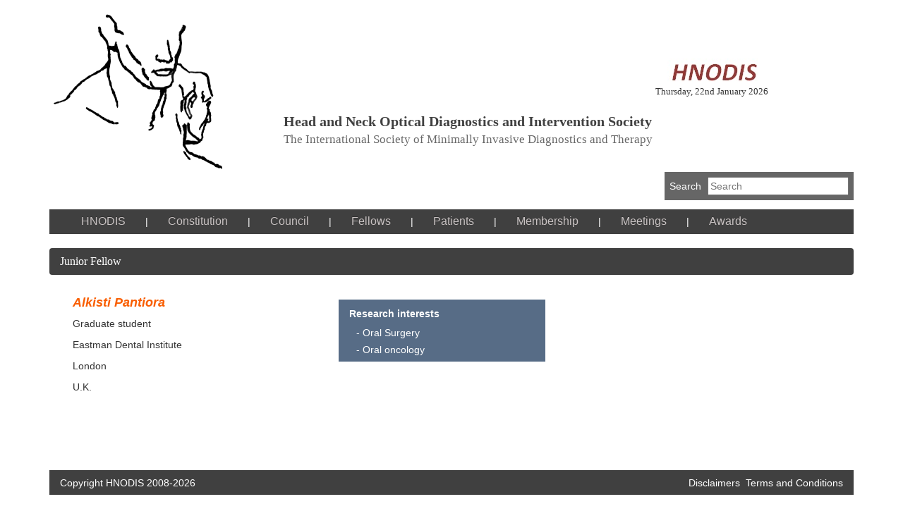

--- FILE ---
content_type: text/html
request_url: https://hnods.org/searchdetail/500267/fellow
body_size: 1994
content:
<!DOCTYPE html>
<html lang="en">
  <head>
    <meta  http-equiv="Content-Type" charset="text/html; utf-8">
    <meta http-equiv="X-UA-Compatible" content="IE=edge">
    <meta name="viewport" content="width=device-width, initial-scale=1.0">
    <meta name="description" content="">
    <meta name="author" content="">
    <meta  http-equiv="Content-Type" charset="text/html; utf-8">
 <link rel="shortcut icon" href="../../docs-assets/ico/favicon.png">

    <title>Head and Neck Optical Diagnostics and Intervention Society</title>

    <!-- Bootstrap core CSS -->
    <link href="https://hnods.org/css/bootstrap.css" rel="stylesheet">
    <!-- Bootstrap theme -->
    <link href="https://hnods.org/css/bootstrap-theme.min.css" rel="stylesheet">

    <!-- Custom styles for this template -->
    <link href="https://hnods.org/css/theme.css" rel="stylesheet">
     <link href="https://hnods.org/css/style.css" rel="stylesheet">

    <!-- Just for debugging purposes. Don't actually copy this line! -->
    <!--[if lt IE 9]><script src="../../docs-assets/js/ie8-responsive-file-warning.js"></script><![endif]-->

    <!-- HTML5 shim and Respond.js IE8 support of HTML5 elements and media queries -->
    <!--[if lt IE 9]>
      <script src="https://oss.maxcdn.com/libs/html5shiv/3.7.0/html5shiv.js"></script>
      <script src="https://oss.maxcdn.com/libs/respond.js/1.3.0/respond.min.js"></script>
    <![endif]-->
     <!-- Bootstrap core JavaScript
    ================================================== -->
    <!-- Placed at the end of the document so the pages load faster -->
   <script src="https://hnods.org/js/jquery-1.9.0.min.js"></script>
   <script src="https://hnods.org/js/bootstrap.min.js"></script>
   <script src="https://hnods.org/js/holder.js"></script>
   <script src="https://hnods.org/js/jquery.sudoSlider.min.js" type="text/javascript"></script>
   <script src="https://hnods.org/js/jquery.validate.min.js"></script>  </head>
  <div class="container">
  	<style>
.left_active{
	text-decoration:underline;
	font-weight:bold;
	color:#FFF;
}
</style>

<!--<div class="row">
	<div class="col-lg-2">&nbsp;</div>
    <div class="col-lg-8">
    	<img class="sidbar_ads"  src="image/ads_banner_header.jpg" width="100%" />    </div>
</div>-->
<div class="row">
	<div class="col-lg-3">
    	<a href="https://hnods.org/"><img src="https://hnods.org/image/man.png"  /></a>
    </div>
    <div class="col-lg-9" >
    <div class="row">
    	<div class="col-lg-11" align="right" style="padding-top: 63px;padding-right:63px; position:absolute;"><a href="https://hnods.org/" style="margin-right:11px;"><img src="https://hnods.org/image/logo.jpg" /> </a>
        	<div style="font-family:calibri; font-size:13px; ">Thursday, 22nd January  2026 </div>
        </div>
        <div class="col-lg-12" style="vertical-align:bottom; font-family:calibri;font-size:20px;padding-left:54px;margin-top: 138px;">
        	<span style="font-family:calibri;font-size:20px; color:#404040; font-weight:bold;">Head and Neck Optical Diagnostics and Intervention Society</span>
    <p class="muted" style="font-size:17px; color:#686868; font-family:calibri;">The International Society of Minimally Invasive Diagnostics and Therapy</p>
        </div>
    </div>
    </div>
</div>
<form class="form-search" method="get" action="https://hnods.org/globalSearch"  name='form1' id="topsearch">
<div class="row pull-right search_inner" style="">
	<div class="col-lg-2" >
    	<div class="input-group search_blog" >
          <span class="input-group-btn">
            <a href="#" style="color:#FFF;">Search</a>
          </span>
          <input id="serchrp" name="serchr" value="pages"  type="hidden" >
          <input type="text" id="search_btn" placeholder="Search" name="search" value=""  />
        </div>
    </div>
</div>
</form>
<div class="row " style="border:#000 0px solid; margin-bottom: 7px;">
	<div class="col-lg-12" >
	    </div>      
</div>
	    <div class="row">
    	<div class="col-lg-12">
        	<div class="navbar navbar-inverse">
        <div class="container">
          <div class="navbar-header">
            <button type="button" class="navbar-toggle" data-toggle="collapse" data-target=".navbar-collapse">
              <span class="sr-only">Toggle navigation</span>
              <span class="icon-bar"></span>
              <span class="icon-bar"></span>
              <span class="icon-bar"></span>
            </button>
          </div>
          <div class="navbar-collapse collapse" >
            <ul class="nav navbar-nav" id="homeLink">
           	<li class=""><a href="https://hnods.org/">HNODIS</a></li>
            <li class="diveder_nav">|</li>
		                   <li class=""><a href="https://hnods.org/head-and-neck-optical-diagnostics-and-intervention-society-constitution/">Constitution </a></li><li class="diveder_nav">|</li>                          <li class=""><a href="https://hnods.org/head-and-neck-optical-diagnostics-and-intervention-society-council/">Council </a></li><li class="diveder_nav">|</li>                          <li class=""><a href="https://hnods.org/head-and-neck-optical-diagnostics-and-intervention-society-fellows/">Fellows </a></li><li class="diveder_nav">|</li>                          <li class=""><a href="https://hnods.org/head-and-neck-optical-diagnostics-and-intervention-society-patients/">Patients </a></li><li class="diveder_nav">|</li>                          <li class=""><a href="https://hnods.org/head-and-neck-optical-diagnostics-and-intervention-society-membership/">Membership </a></li><li class="diveder_nav">|</li>                          <li class=""><a href="https://hnods.org/head-and-neck-optical-diagnostics-and-intervention-society-meetings/">Meetings </a></li><li class="diveder_nav">|</li>                          <li class=""><a href="https://hnods.org/head-and-neck-optical-diagnostics-and-intervention-society-awards/">Awards </a></li>                
            </ul>
          </div>
          <!--/.nav-collapse -->
          
        </div>
      </div>
        </div>
    </div>    <div class="row">
        <!--center Container-->
        <div class="col-lg-12">
       		<ol class="breadcrumb">
              <li>Junior Fellow</li>
            </ol>
            <div class="row">
 		       <div class="col-lg-4" style="padding-left:48px;">
                    <h4 style="color:#F95E00; font-weight:bold; font-style:italic;">Alkisti  Pantiora</h4>
                    <div>
                    <p>Graduate student</p>
                    <p>Eastman Dental Institute</p>
                    <p>London</p>
                    <p>U.K.</p>
                   </div> 
               </div>
               <div class="col-lg-3" style="background:#576c86; margin-left:35px; color:#FFF; margin-top:15px; padding-top:10px; " >
               		<p><strong>Research interests</strong></p>
                    <div style="padding-left:10px; line-height:1;">
                        <p>-&nbsp;Oral  Surgery</p>
                                                <p>-&nbsp;Oral oncology</p>
                                             </div>   
               </div>
               <div class="col-lg-5 " style="height:237px; margin-left:168px; width:202px; border-radius:46px;">
           
               	<script async src="//pagead2.googlesyndication.com/pagead/js/adsbygoogle.js"></script>
<!-- HNODIS Member Bar -->
<ins class="adsbygoogle"
     style="display:inline-block;width:250px;height:250px"
     data-ad-client="ca-pub-6080639420466899"
     data-ad-slot="8845540168"></ins>
<script>
(adsbygoogle = window.adsbygoogle || []).push({});
</script>               </div>
            </div>   
         </div>
         <!-- end center Container-->
    </div>
    <div class="row">
    	<div class="col-lg-12">
        	<div id="footer">
                  <div class="foot_container">
                    <p class="text-muted">Copyright HNODIS 2008-2026<span class="pull-right"><a href="https://hnods.org/head-and-neck-optical-diagnostics-and-intervention-society-disclaimers/">Disclaimers</a>&nbsp;&nbsp;<a href="https://hnods.org/terms-and-conditions/">Terms and Conditions</a></span></p>
                  </div>
                </div>
        </div>
    </div>
    <div class="row" style="margin-top:10px;">
	<div class="col-lg-2">&nbsp;</div>
    <div class="col-lg-8">
    	<script async src="//pagead2.googlesyndication.com/pagead/js/adsbygoogle.js"></script>
<!-- HNODIS Bottom Banner -->
<ins class="adsbygoogle"
     style="display:inline-block;width:728px;height:90px"
     data-ad-client="ca-pub-6080639420466899"
     data-ad-slot="4415340564"></ins>
<script>
(adsbygoogle = window.adsbygoogle || []).push({});
</script>    </div>
  </div>
  
<body>
</body>
</html>

--- FILE ---
content_type: text/html; charset=utf-8
request_url: https://www.google.com/recaptcha/api2/aframe
body_size: 267
content:
<!DOCTYPE HTML><html><head><meta http-equiv="content-type" content="text/html; charset=UTF-8"></head><body><script nonce="w34TTBG-Vh_E5mheugAT6g">/** Anti-fraud and anti-abuse applications only. See google.com/recaptcha */ try{var clients={'sodar':'https://pagead2.googlesyndication.com/pagead/sodar?'};window.addEventListener("message",function(a){try{if(a.source===window.parent){var b=JSON.parse(a.data);var c=clients[b['id']];if(c){var d=document.createElement('img');d.src=c+b['params']+'&rc='+(localStorage.getItem("rc::a")?sessionStorage.getItem("rc::b"):"");window.document.body.appendChild(d);sessionStorage.setItem("rc::e",parseInt(sessionStorage.getItem("rc::e")||0)+1);localStorage.setItem("rc::h",'1769095879385');}}}catch(b){}});window.parent.postMessage("_grecaptcha_ready", "*");}catch(b){}</script></body></html>

--- FILE ---
content_type: text/css
request_url: https://hnods.org/css/theme.css
body_size: -59
content:
body {
  padding-top: 20px;
  padding-bottom: 30px;
}

.theme-dropdown .dropdown-menu {
  display: block;
  position: static;
  margin-bottom: 20px;
}

.theme-showcase > p > .btn {
  margin: 5px 0;
}

--- FILE ---
content_type: text/css
request_url: https://hnods.org/css/style.css
body_size: 2205
content:
@charset "utf-8";
/* CSS Document */
p{text-align:justify;}
.left_bar{
	width:220px;	
}
.left_bar ul li{
	background:rgb(64, 64, 64);
	margin-bottom: 5px;
}
.left_bar ul li a{
	color:#FFF;	
}
.right_bar{
	/*width:220px;*/	
}
.right_bar ul li{
	background:rgb(64,64,64);
	margin-bottom: 5px;
	
}
.inner-menu .bs-sidebar ul li{ background:rgb(99,35,37); margin-bottom:6px; }
.inner-menu .bs-sidebar ul li a{ color:#FFF;}
.over-menu .bs-sidebar ul li{   background-image:url(../image/mnu_bg.png) !important; background-color:none; margin-bottom:6px; }
.over-menu .bs-sidebar ul li a{ color:#FFF; }
.over-menu .bs-sidebar ul li a:hover{ text-decoration:none;}
.over-menu .bs-sidebar ul li:hover { background:rgb(99,35,37);}
.right_bar ul .last{
	background:#254061 !important;
	margin-bottom: 5px;
}
.right_bar ul .first{
	background:rgb(99,37,35) !important;
	margin-bottom: 5px;
	opacity:0.45;
}

/*.greay_bg{
	background:#666;
}*/
.right_bar ul li a{
	color:#FFF;	
}
#footer {
  height: 35px;
  color:#FFF;
  background-color: rgb(64,64,64);
}
.foot_container {
  width: 100%;
  padding: 0 15px;
}
.foot_container .text-muted {
  margin: 20px 0;
   padding-top: 8px;
   color:#FFF;
}
.foot_container span a {
  margin: 20px 0;
   padding-top: 8px;
   color:#FFF;
}

.nav > li > a:hover, .nav > li > a:focus {
    
    text-decoration: none;
	color:#000;
}
.navbar-inverse {
    background:rgb(64, 64, 64) ;
    background-repeat: repeat-x;
	border:0px;
}
#homeLink li {
   margin-right:13px;
}
.search_blog{
	background-color: #666;
    padding: 7px;	
}
.search_blog input{
	width:200px;
	margin-left:9px;
		
}
.nav > li > a:hover, .nav > li > a:focus, .nav > li > a:focus {
    background:none;
	color: rgb(64, 64, 64);
    font-weight:500;
	text-decoration: underline;
}
.header_nav_active a{
    background:none;
	color: rgb(64, 64, 64);
    font-weight:500;
	text-decoration: underline;
}

.right_bar  .nav > li > a:hover, .nav > li > a:focus {
   /* background-color: rgb(64, 64, 64);
    color: #428BCA;
    text-decoration: underline;*/
}
.form-horizontal .control-label {
    text-align: left;
}
.log_padding{
	 padding-top: 9px;
}
.log_row_padding{
	 padding-bottom: 10px;
}
.log_padding strong{
	color:#900;	
}
.log_links {
	background:rgb(64, 64, 64); padding: 7px;
     float:right; color:#FFF;
	min-width: 264px;	
}
.log_links a {
	 color:#FFF;	
}
.homenewsright { border: 0px solid #294A73;float:right; margin-right: 0px; width:700px; padding-left:5px; }
.homenewsleft { float:left; width:330px; }
.homenewsright h3 {font-weight: bold; font-size: 16px; line-height: 20px;font-family:calibri; }
 #controls { border: 0px solid #294A73;  margin-top:-4px; }
 #controls > .prevBtn{
	 margin-left:61px;
}
 .prevBtn, .nextBtn {
	background-color: #632523;
	color: #FFFFFF;
	font-weight: bold;
	margin-top:1px;
 }
#controls a {
    border: 1px solid #999999;
    margin: 2px;
    padding: 2px 5px;
    text-decoration: none;
}
#controls a.nextBtn { padding:4px 5px; } 
.controls{ float:left; padding-left:2px;}
.controls li { float:left;list-style: none outside none;padding-top:1px; margin-top:1px; }
.controls li a{ background-color:#404040; color:#FFF !important;}
#controls a.prevBtn{ float:left; margin-top:0px; padding-top:0px; padding-bottom:0px; padding:1px 5px;}
li.current a {
    background-color:#FFF;
    border: 0px solid #254061;
    color: #000 !important;
    font-weight1: bold;
    margin: 2px;
    padding: 2px 5px;
}
.navbar-inverse .navbar-nav > li > a {
    color: #C9C3C3;
	font-size:16px;
}
.navbar-inverse .navbar-nav > li > :hover, .navbar-inverse .navbar-nav > li > a:focus{
	background:none;
	text-decoration:underline;
}
.panel-group .panel {
    border-radius: 4px;
    margin-bottom: 3px;
    overflow: hidden;
}
input.error, textarea.error, select.error {
    border: 1px solid #990000 !important;
    color: #990000;
    margin: 2px;
}
label.error {
    color: #990000;
    display: none !important;
    margin-top: -11px;
    position: absolute;
    width: 140px;
}

@media (max-width: 700px) and (min-width: 200px){ 

.homenewsright { border: 0px solid #294A73;float:right; margin-right: 0px; width:100%; }
.homenewsleft { float:left; width:100%; }
.homenewsright h3 { color: rgb(192, 80, 77); font-weight: bold; font-size: 16px; line-height: 20px; }
 #controls { border: 0px solid #294A73;  margin-left: 0px;   float:left; margin-top:10px; }
 .controls li { float:left;list-style: none outside none; }
 #homeNews{ width:400px !important;}
 h3{ width:400px;}
 li.current a {
    background-color: rgb(64, 64, 64);
    border: 1px solid rgb(64, 64, 64);
    color: #FFFFFF;
    font-weight: bold;
    margin: 2px;
   
}
#footer {
  height: 45px;
  color:#FFF;
  background-color: rgb(64, 64, 64);
}
 }
 .sidbar_img{
	 margin-bottom:8px;
}
.sidbar_ads{
	border-radius:38px;
}
.form-control {
    background-color: #FFFFFF;
    background-image: none;
    border: 1px solid #CCCCCC;
    border-radius: 4px;
    box-shadow: 0 1px 1px rgba(0, 0, 0, 0.075) inset;
    color: #555555;
    display: block;
    font-size: 14px;
    height: 34px;
    line-height: 1.42857;
    padding: 6px 12px;
    transition: border-color 0.15s ease-in-out 0s, box-shadow 0.15s ease-in-out 0s;
    vertical-align: middle;
    width: 95%;
}
.breadcrumb {
    background-color: rgb(64,64,64);
    border-radius: 4px;
    list-style: none outside none;
    margin-bottom: 20px;
    padding: 8px 15px;
	color:#FFF;
}
.breadcrumb_login {
    background-color: rgb(64, 64, 64);
    border-radius: 4px;
    list-style: none outside none;
    margin-bottom: 20px;
    padding: 8px 15px;
	color:#FFF;
}
.breadcrumb_greay{
	background-color: #595959;
    list-style: none outside none;
    margin-bottom:5px;
    padding: 5px 15px;
	color:#FFF;
	margin-top:13px;
}
.search_heading{
	color:#036; font-size:30px;
}
.search_sub_heading{
	color:#900;font-size:30px; font-style:italic;
}
.search_character{
	text-transform:uppercase;
	padding-left:0px;
}
.back-to-top a{
	color:#FFF;
	font-size:8px;
}
.letter{
cursor: pointer;
text-decoration:underline;
font-size:18px;
text-transform:uppercase;
font-family:tahoma;
padding:2px;
padding-left:9px;
}
.red{
cursor: pointer;
text-decoration:underline;
font-size:18px;
text-transform:uppercase;
font-family:tahoma;
padding:2px;
padding-left:9px;
color:#990000
}
#ajax{
color:#666;
height:auto;
}
#ajax span{
cursor: pointer;
text-decoration:underline;
font-size:18px;
text-transform:uppercase;
font-family:tahoma;
padding:2px;
padding-left:9px;
}
#content1{border:2px solid #e7e7e7; background:#e3e3e3;padding:8px;
width:190px;
height:auto;
text-transform:uppercase;
background-image:url("grey-gradient.jpg");
background-repeat:repeat-x;
background-position:left top;
}
 
#Loading{}
.diveder_header{
	margin-top: 7px;
}
.diveder_nav{
	margin-top: 7px;
	color:#FFF;
}
.navbar-inverse .navbar-nav > .active > a, .navbar-inverse .navbar-nav > .active > a:hover, .navbar-inverse .navbar-nav > .active > a:focus {
    background:none;
    color: #FFFFFF;
}
.navbar-inverse .navbar-nav > .active > a{
    background:none;
    box-shadow:none;
	text-decoration: underline;
	font-weight:bold;
}
.active > a:focus {
	font-weight:normal;
}
.bs-sidebar .nav > li > a{
	padding:4px 14px;	
}
.date_con{
	font-size:14px; font-family:calibri; padding-right: 21px;
}
.date_home{
	font-size:14px; font-family:calibri; padding-left:25px;padding-bottom:8px;
}

.breadcrumb > li {
    display: inline-block;
    font-family: calibri;
    font-size: 15.5px;
}
.active_menu{
	text-decoration:underline;
	font-weight:bold;
	color:#FFF;
}
.active_menu_last{
	text-decoration:underline;
	font-weight:bold;
	font-size:13px;
	color:#FFF;
}
.panel-primary > .panel-heading {
    background:rgb(64, 64, 64);
}
.panel-primary > .panel-heading {
    background-color: rgb(64, 64, 64);
    border-color: rgb(64, 64, 64);
    color: #FFFFFF;
}
.panel-primary {
    border-color: rgb(64, 64, 64);
}
.register_button{
	margin-right: 128px !important;
    margin-top: 10px !important;
}
#homeNews a{
	color:#003 !important;	
}
#homeNews{
	margin-top:42px;
	  margin-left: 54px;	
}

th {
    text-align: left;
    width: 27%;
}
.right_bar_li{
	text-align:center !important;
}
.navbar {
    border-radius: 0px;
}
.navbar{
	min-height:20px;
}
.navbar-nav > li > a{
	margin-bottom:-7px;
	padding-top:7px;
}
.muted {
    color: #999999;
}
.yellow {
    background-color: #FFFF00;
    padding-left: 2px;
    padding-right: 2px;
}
.paginate {
	font-family:Arial, Helvetica, sans-serif;
	padding: 3px;
	margin: 3px;
}

.paginate a {
	padding:2px 5px 2px 5px;
	margin:2px;
	border:1px solid #999;
	text-decoration:none;
	color: #DDD;
}
.paginate a:hover, .paginate a:active {
	border: 1px solid #999;
	 color:#FFF;
}
.paginate span.current {
    margin: 2px;
	padding: 2px 5px 2px 5px;
		border: 1px solid #999;
		
		font-weight: bold;
		background-color: #305685;
		color: #FFF;
	}
	.paginate span.disabled {
		padding:2px 5px 2px 5px;
		margin:2px;
		border:1px solid #eee;
		color:#DDD;
	}
.paginat ,.page_next{
	
	background-color:#AF3533; color:#FFF; font-weight:bold;}
.page_prev{
	background-color:#AF3533; color:#FFF; font-weight:bold;
	}
	.page_next a{
	
	background-color:#AF3533; color:#FFF; font-weight:bold;}
.page_prev a{
	background-color:#AF3533; color:#FFF; font-weight:bold;
	}
.search_pane{margin-bottom:5px;padding-left:437px; margin-top:14px;}
@-moz-document url-prefix() { 
.search_pane{margin-bottom:5px;padding-left:117px; margin-top:14px;}

}
.search_inner{ margin-left:905px; margin-bottom:5px;}
.list-group-item {
    background-color: #8c6d6d;
    border: 0px solid #DDDDDD;
    display: block;
    margin-bottom: 0px;
    padding-top:1px;
	padding-left:26px;
    position: relative;
}
.list-group-item a{color:#FFF;}
#newsimg img{ width:100%}

--- FILE ---
content_type: application/javascript
request_url: https://hnods.org/js/jquery.sudoSlider.min.js
body_size: 7438
content:
/* Sudo Slider v. 3.1.6 ( http://webbies.dk/SudoSlider/ ), licenced under GPL and MIT license */
(function(g,la){function Z(a,c,d,n,f){if(g.isFunction(c))n?Z(a,["","Up","Right","Down","Left",c],d,0,f):a[d]=function(a){var d=[a].concat(f),v=d.length-1;if(0===n&&0==d[v]){var g=a.diff;d[v]=a.options.vertical?0>g?1:3:0>g?2:4}c.apply(this,d)};else if(g.isArray(c))for(var k=c.length-1,p=c[k],l=0;l<k;l++){var h=f.slice();h.push(l);Z(a,p,d+c[l],n,h)}else g.each(c,function(c,g){Z(a,g,d+c,n,f)})}function O(a,c,v,n,f,k,p,l){var h=a.options,B=h.ease,t=h.boxrows,m=h.boxcols,q=t*m,I=h.speed/(1==q?1:2.5),s=
ma(a,m,t,!l),C=h=0,E=0,U=[];U[C]=[];c&&V(s);f&&fa(s);s.each(function(){U[C][E]=this;E++;E==m&&(v&&V(U[C]),C++,E=0,U[C]=[])});f=[];if(1==k)for(s=0;s<2*m+1;s++){k=s;for(var q=[],u=0;u<t;u++){if(0<=k&&k<m){var w=U[u][k];if(!w)return;q.push(w)}k--}0!=q.length&&f.push(q)}else if(2==k){k=t/2;for(var z=c?q:-1,x=c?-1:1,w=0;w<k;w++){for(q=u=w;q<m-w-1;q++)f[z+=x]=s.eq(u*m+q);q=m-w-1;for(u=w;u<t-w-1;u++)f[z+=x]=s.eq(u*m+q);u=t-w-1;for(q=m-w-1;q>w;q--)f[z+=x]=s.eq(u*m+q);q=w;for(u=t-w-1;u>w;u--)f[z+=x]=s.eq(u*
m+q)}}else for(s=0;s<t;s++)for(k=0;k<m;k++)f.push([U[s][k]]);l&&a.goToNext();for(var F=0,t=0;t<f.length;t++){s=f[t];for(k=0;k<s.length;k++)(function(f,g){var k=f.children(),h=f.width(),m=f.height(),t=ga(f.css("left")),s=ga(f.css("top")),y=t,q=s,x=ga(k.css("left")),E=ga(k.css("top")),u=x,C=E;if(p){var w=c!=v?-h:h,z=c?-m:m;l?(y-=w,q-=z):f.css({left:t+w,top:s+z})}n&&(l?(u-=h/2,y+=h/2,C-=m/2,q+=m/2,m=h=0):(f.css({left:t+h/2,top:s+m/2}),k.css({left:x-h/2,top:E-m/2}),f.width(0).height(0)));l&&f.css({opacity:1});
F++;setTimeout(function(){L(k,{left:u,top:C},I,B,d,a);L(f,{opacity:l?0:1,width:h,height:m,left:y,top:q},I,B,function(){F--;0==F&&a.callback()},a)},g)})(g(s[k]),h);h+=I/f.length*1.5}}function P(a,c,v,n,y,k,p,l){var h=a.options,B=h.slices,t=h.speed/2,m=h.ease,h=a.slider,q=ma(a,c?B:1,c?1:B,!l),I=0,s=d;v?V(q):g(V(q.get())).appendTo(h);n&&fa(q);q.each(function(n){n*=t/B;var h=g(this),q=h.width(),u=h.height(),w=h.css("left"),z=h.css("top"),x=c?w:z,F=h.children()[c?"width":"height"]();1==k?x=0:2==k&&(x=
F/2);v&&(x=F-x);c?h.css({width:y||p?q:0,left:x}):h.css({height:y||p?u:0,top:x});l&&(x=1==p?-1:1,h.css({top:z,left:w,width:q,height:u,opacity:1}),c?z=x*u:w=x*q);p&&(x=f,3==p?s=s?x=d:f:2==p&&(x=d),c?l?z=(x?-1:1)*u:h.css({bottom:x?0:u,top:x?u:0,height:l?u:0}):l?w=(x?-1:1)*q:h.css({right:x?0:q,left:x?q:0,width:l?q:0}));I++;setTimeout(function(){L(h,{width:q,height:u,opacity:l?0:1,left:w,top:z},t,m,function(){I--;0==I&&a.callback()},a)},n)});l&&a.goToNext()}function L(a,c,v,n,g,k){function p(){var c={};
c[t]="0s";c[m]="";c[B]="";a.css(c)}var l=!k||k.options.usecss;if(Q!==d&&l){var h={},B=Q+"transition",l=qa(c);h[B]=l.join(" ")+(""==Q?"":" "+Q+l.join(" "+Q));var t=B+"-duration";h[t]=v+"ms";var m=B+"-timing-function";"swing"==n&&(n="ease-in-out");h[m]=n;k&&k.stopCallbacks.push(p);n=Q.replace(/\-/g,"");var q=n+((n?"T":"t")+"ransitionend")+" transitionend",I=d,s=function(){I||(I=f,a.unbind(q),p(),g&&g())};F(function(){20>v?(a.css(c),s()):(a.css(h),F(function(){a.css(c);a.bind(q,s);setTimeout(s,v+100)}))});
return s}a.animate(c,v,n,g)}function ra(a,c){var d=a.options;d.boxcols=1;d.boxrows=1;d.speed=c;O(a)}function ma(a,c,v,n){for(var y=a.slider,k=g(),p,l,h=f,B=0;B<v;B++)for(var t=0;t<c;t++){var m=$(a,n);h&&(h=d,p=Math.ceil(m.width()/c),l=Math.ceil(m.height()/v));m=sa(m,l*B,p*t,l,p,a);y.append(m);k=k.add(m)}return k}function sa(a,c,d,f,y,k){a.css({width:a.width(),height:a.height(),display:"block",top:-c,left:-d});c=g("<div>").css({left:d,top:c,width:y,height:f,opacity:0,overflow:"hidden",position:ta,
zIndex:k.options.animationzindex});c.append(a).addClass(xa);return c}function $(a,c){var d=c?a.toSlides:a.fromSlides,f=d.eq(0).position(),y=f.left,k=f.top,p=0,l=0,h=g("<div>").css({zIndex:a.options.animationzindex,position:ta,top:0,left:0}).addClass(xa);d.each(function(a,c){var d=g(c),f=d.outerWidth(!0),v=d.outerHeight(!0),n=d.clone(),C=d.position(),d=C.left-y,C=C.top-k;n.css({position:ta,left:d,top:C,opacity:1});p=aa(p,C+v);l=aa(l,d+f);h.append(n)});h.width(l).height(p);return h}function Sa(a){for(var c=
g.fn.jquery.split("."),v=c.length,n=0;n<v;n++)if(a[n]&&+c[n]<+a[n])return d;return f}function qa(a){var c=[],d;for(d in a)c.push(d);return c}function F(a){setTimeout(a,0)}function V(a){return[].reverse.call(a)}function ha(a){return a.children().not("."+xa)}function ba(a){var c={},d;for(d in a)c[d.toLowerCase()]=a[d];return c}function fa(a){for(var c,d,f=a.length;f;c=parseInt(Math.random()*f),d=a[--f],a[f]=a[c],a[c]=d);return a}function ga(a){return parseFloat(a)}function aa(a,c){return a>c?a:c}function ua(a){if(g.isArray(a))return ca(a);
if(g.isFunction(a))return a;a=a.replace(/^\s+|\s+$/g,"");if(-1!=a.indexOf(",")){var c=a.split(",");return ca(c)}var d=ba(g.fn.sudoSlider.effects);a=a.toLowerCase();if(c=d[a])return c;var c=[],f;for(f in d)0==f.indexOf(a)&&c.push(d[f]);return c.length?ca(c):Ta}function ca(a){return function(c){var d=a[fa(qa(a))[0]];return ua(d)(c)}}var d=!1,f=!0,Fa="pages",da="next",ia="prev",Ua="last",Va="first",ta="absolute",W=function(){},xa="sudo-box",Q=function(){var a;a:{var c=g("<div>")[0].style;for(a in c)if(c=
a.toLowerCase(),-1!==c.indexOf("transition",c.length-10))break a;a=!1}if(a===d)return d;a=a.slice(0,a.length-10);return 0!=a.length?"-"+a+"-":""}();g.fn.sudoSlider=function(a){var c=this;a=g.extend(ba({effect:"slide",speed:1500,customLink:d,controlsShow:f,controlsFadeSpeed:400,controlsFade:f,insertAfter:f,vertical:d,slideCount:1,moveCount:1,startSlide:1,responsive:d,ease:"swing",auto:d,pause:2E3,resumePause:d,continuous:d,prevNext:f,numeric:d,numericText:[],slices:15,boxCols:8,boxRows:4,initCallback:W,
ajaxLoad:W,beforeAnimation:W,afterAnimation:W,history:d,autoHeight:f,autoWidth:f,updateBefore:d,ajax:d,preloadAjax:100,loadingText:"",prevHtml:'<a href="#" class="prevBtn"> Previous </a>',nextHtml:'<a href="#" class="nextBtn"> Next </a>',controlsAttr:'id="controls"',numericAttr:'class="controls"',animationZIndex:1E4,interruptible:d,useCSS:f,loadStart:W,loadFinish:W}),ba(a));Q!==d&&Sa([1,8,0])||(a.usecss=d);return this.each(function(){function v(){var b=0,a;for(a in ea)e[b]=ea[a],b++;M=f;D=ha(H);b=
D.length;a=g("<div></div>");b?D.is("ul")||Ma||(a.append(D),H.append(D=a)):H.append(D=a);Ma=f;G=ha(D);A=G.length;if(e[31]&&e[31].length>A){for(b=1;b<=e[31].length-A;b++)D.append("<div>"+e[33]+"</div>");G=ha(D);A=G.length}r=R===d?0:R;S=f;ya=[];va=d;H.css({overflow:"hidden"});"static"==H.css("position")&&H.css({position:"relative"});G.css({"float":"left",listStyle:"none"});D.add(G).css({display:"block",position:"relative"});e[8]=parseInt(e[8],10);J=e[8];e[8]+=e[9]-1;e[10]=parseInt(e[10],10)-1||0;e[0]=
ua(e[0]);for(b=0;b<A;b++)e[19][b]||""==e[19][b]||(e[19][b]=b+1),e[31][b]=e[31][b]||d;T=[];for(a=0;a<A;a++)T[a]=[],T[a].push(G.eq(a));if(e[16])for(N=[],a=e[8];1<=a&&0<A;a--){var c=K(-e[8]+a-1),v=K(e[8]-a),Ga=G.eq(c).clone();N.push(Ga);var q=G.eq(v).clone();N.push(q);T[c].push(Ga);T[v].push(q);D.prepend(Ga).append(q)}e[5]=e[5]&&!e[16];D[e[7]?"height":"width"](9E6);X=ha(D);e[29]=e[29]&&!e[11];if(e[11])g(la).on("resize focus",n);if(e[3]){ja=g("<span "+e[36]+"></span>");H[e[6]?"after":"before"](ja);if(e[18])for(Ha=
g("<ol "+e[37]+"></ol>"),ja.prepend(Ha),c=(a=e[18]==Fa)?J:1,b=0;b<A-(e[16]||a?1:J)+1;b+=c)ya[b]=g("<li rel='"+(b+1)+"'><a href='#'><span>"+e[19][b]+"</span></a></li>").appendTo(Ha).click(function(){t(g(this).attr("rel")-1,f);return d});e[17]&&(ma=B(e[35],da),qa=B(e[34],ia))}a=[4,1,14];for(b in a)e[a[b]]=h(e[a[b]]);if(e[2])g(document).on("click",e[2],function(){var b;if(b=g(this).attr("rel"))"stop"==b?(e[13]=d,l()):"start"==b?(p(),e[13]=f):"block"==b?S=d:"unblock"==b?S=f:t(b==parseInt(b,10)?b-1:b,
f);return d});b=g();for(a=0;a<e[8];a++)b=b.add(O(e[10]+a));C(b,f,function(){if(R!==d)wa(R,d);else if(e[27]){var b=g(la),a;if(a=b.hashchange)a(y);else if(a=g.address)a.change(y);else b.on("hashchange",y);y()}else wa(e[10],d);I(r)});e[31][e[10]]&&na(e[10]);if(e[32]===f)for(a=0;a<A;a++)e[31][a]&&e[10]!=a&&na(a);else k()}function n(){if(H.is(":visible")&&!M){var b=X.width(),a=H.width()/J;X.width(a);b!=a&&(pa(),z(r),E(r,0))}}function y(){var b;a:{b=location.hash.substr(1);for(var a in e[19])if(e[19][a]==
b){b=a;break a}b=b?r:0}M?wa(b,d):t(b,d)}function k(){if(e[32]!==d){var b=parseInt(e[32],10);if(e[31])for(var a in e[31])if(e[31][a]){clearTimeout(za);za=setTimeout(function(){e[31][a]?na(parseInt(a,10)):k()},b);break}}}function p(b){void 0===b&&(b=G.eq(r).attr("data-pause"),b=void 0!==b?parseInt(b,10):e[14]);l();Aa=f;ra=setTimeout(function(){Aa&&t(da,d)},b)}function l(b){clearTimeout(ra);b||(Aa=d)}function h(b){return parseInt(b,10)||0==b?parseInt(b,10):"fast"==b?200:"normal"==b||"medium"==b?400:
"slow"==b?600:400}function B(b,a){return g(b).prependTo(ja).click(function(){t(a,f);return d})}function t(b,a,c){if(S&&!M)l(f),va||ta(b,a,c);else if(e[39]&&ka)pa(),t(b,a,c);else if(Ba=b,Na=a,Oa=c,e[31])for(a=b=Y(b);a<b+J;a++)e[31][a]&&na(K(a))}function m(b,a,c){function f(){b||0!=h.css("opacity")||h.css({visibility:"hidden"})}b=b?1:0;var h=g();e[3]&&e[17]&&(h=c?ma:qa);e[2]&&(c=g(e[2]).filter("[rel='"+(c?da:ia)+"']"),h=h.add(c));c={opacity:b};b&&h.css({visibility:"visible"});e[40]?L(h,c,a,e[12],f):
h.animate(c,{queue:d,duration:a,easing:e[12],callback:f})}function q(b,a){m(b,a,d);m(b<A-J,a,f)}function I(b){b=K(b)+1;e[18]!=Fa||b!=A-J+1||e[16]||(b=A);if(e[18])for(var a in ya)s(ya[a],b);e[2]&&s(g(e[2]),b)}function s(b,a){b.filter&&(b.filter(".current").removeClass("current"),b.filter(function(){var b=g(this).attr("rel");if(e[18]==Fa)for(var c=J-1;0<=c;c--){if(b==a-c)return f}else return b==a;return d}).addClass("current"))}function C(b,a,c){b=b.add(b.find("img")).filter("img");var e=b.length;e?
b.each(function(){var b=this;g(b).on("load error",function(){g(b).off("load error");b.naturalHeight&&!b.clientHeight&&g(b).height(b.naturalHeight).width(b.naturalWidth);a?(e--,0==e&&c()):c()});if("complete"==b.readyState)g(b).trigger("load");else if(b.readyState)b.src=b.src;else if(b.complete)g(b).trigger("load");else if(void 0===b.complete){var d=b.src;b.src="[data-uri]";b.src=d}}):c()}function E(b,a){sa=b=K(b);Ia=+new Date+a;(e[28]||e[29])&&
U(b)}function U(b){H.ready(function(){w(b);C(G.eq(b),d,function(){w(b)})})}function u(b,a){for(var c=0,d=b;d<b+J;d++)var h=G.eq(K(d))["outer"+(a?"Height":"Width")](f),c=a==e[7]?c+h:aa(h,c);return c}function w(b){if(b==sa&&H.is(":visible")&&!M){var a=Ia-+new Date,a=aa(a,0),c={};e[28]&&(c.height=u(b,f)||1);e[29]&&(c.width=u(b,d)||1);e[40]?L(H,c,a,e[12]):0==a?H.stop().css(c):H.animate(c,{queue:d,duration:a,easing:e[12]})}}function z(b){D.css({marginLeft:0,marginTop:0});var a=x(b,d);b=x(b,f);D.css({marginLeft:a,
marginTop:b})}function x(b,a){b=X.eq(b+(N?e[8]:0));return b.length?-b.position()[a?"top":"left"]:0}function P(){if(Ba!==d){var b=Ba;Ba=d;F(function(){t(b,Na,Oa)})}}function Q(b,a,c){b=K(b);var d=O(b),e=function(){(a?W:Z)(d,b+1)};c?e():F(e)}function W(b,a){e[26].call(b,a)}function Z(b,a){e[25].call(b,a)}function O(b){b=K(b);var a=g(),c;for(c in T[b])a=a.add(T[b][c]);return a}function Y(b){return b==da?V(r+e[9],b):b==ia?V(r-e[9],b):b==Va?0:b==Ua?A-1:V(parseInt(b,10),b)}function V(b,a){if(e[16])return a==
da||a==ia?b:K(b);var c=A-J;return b>c?r==c&&a==da?0:c:0>b?0==r&&a==ia?c:0:b}function na(b,a){function c(){var a=new Image;a.src=k;var e=g(a);C(e,!0,function(){oa(function(){var c="";e.height()||(c=20);e.height(c).width(c);v.empty().append(a);ca(b,f)})})}if(a){var h=Ja[b];h||(h=Ja[b]=[]);h.push(a)}if(Ka[b])a&&F(a);else if(!Ca[b]){Ca[b]=f;za&&clearTimeout(za);var k=e[31][b],v=G.eq(b),n=d;g.ajax({url:k,success:function(a,e,h){n=f;oa(function(){var e=h.getResponseHeader("Content-Type");e&&"i"!=e.substr(0,
1)?(v.html(a),ca(b,d)):c()})},complete:function(){n||c()}});e[31][b]=d;ea.ajax[b]=d}}function oa(b){ka?Pa.push(b):F(b)}function ca(b,a){var c=G.eq(b);if(N){var h=d,g;for(g in T[b])h&&(h=c.clone(),N.push(h),T[b][g].replaceWith(h),T[b][g]=h),h=f;X=ha(D)}z(r);E(r,0);C(c,f,function(){oa(function(){z(r);E(r,0);Ka[b]=f;var c=Ja[b];c&&$(c);k();F(function(){e[24].call(O(b),parseInt(b,10)+1,a)});M&&(M=d,F(fa))})})}function fa(){E(r,0);z(r);P();e[11]&&g(la).resize();e[13]&&p();e[23].call(c);C(X,!1,function(){oa(function(){E(r,
0);z(r)})})}function $(b){for(;b.length;)b.splice(0,1)[0]()}function ta(b,a,d){var f=Y(b),h=b==da||b==ia;b=K(f);if(b!=r)if(e[31]){for(var g=0,k=b;k<b+J;k++)if(e[31][k]||Ca[k]&&!Ka[k])g++,na(K(k),function(){g--;0==g&&(e[42].call(c,f+1),ba(f,d,a,h))});0==g?ba(f,d,a,h):e[41].call(c,f+1)}else ba(f,d,a,h)}function ba(b,a,h,k){e[30]&&I(b);e[27]&&h&&(la.location.hash=e[19][b]);e[5]&&q(b,e[4]);S=d;for(var v=g(),n=g(),l=0;l<J;l++)v=v.add(X.eq(r+l+(N?e[8]:0))),n=n.add(X.eq(b+l+(N?e[8]:0)));var l=-(r-b),p;if(e[16]&&
!k){k=0>l?-l:l;p=b;var m=r-(b+A);b<e[8]-J+1&&(0>m?-m:m)<k&&(p=b+A,l=m,k=0>l?-l:l);m=r-(b-A);b>=A-e[8]&&(0>m?-m:m)<k&&(p=b-A,l=m)}else p=b;k=x(p,d)-ga(D.css("marginLeft"));p=x(p,f)-ga(D.css("marginTop"));var t=G.eq(b),m=g.extend(f,{},ea),s=e[1],y=t.attr("data-speed");void 0!=y&&(s=parseInt(y,10));void 0!=a&&(s=parseInt(a,10));m.speed=s;var u=e[0];(a=t.attr("data-effect"))&&(u=ua(a));(a=G.eq(r).attr("data-effectout"))&&(u=ua(a));ka=f;Qa=u;var w=f;Ra=function(){w=ka=d;wa(b,h);screen.fontSmoothingEnabled&&
n.style&&n.style.removeAttribute("filter");Q(b,f);$(Pa)};La={fromSlides:v,toSlides:n,slider:H,options:m,to:b+1,from:r+1,diff:l,target:{left:k,top:p},stopCallbacks:[],callback:function(){w&&(w=d,pa())},goToNext:function(){w&&z(b)}};E(b,s);F(function(){Q(b,d,f);u.call(c,La)})}function pa(){if(ka){Ra();$(La.stopCallbacks);var b=Qa.stop;b?b():(g("."+xa,H).remove(),D.stop());E(r,0);z(r)}}function wa(b,a){S=!a&&!e[13];r=b;E(r,0);r=K(r);e[30]||I(r);z(r);S=f;e[13]&&(a?(l(),e[15]&&p(e[15])):M||p());P();e[5]&&
M&&q(r,0);!M||e[31][r]||Ca[r]||(M=d,F(fa))}function K(a){if(0==A)return 0;for(a=parseInt(a,10);0>a;)a+=A;return a%A}function Da(){pa();va=f;R=r;e[11]&&g(la).off("resize focus",n);ja&&ja.remove();g(e[2]).off("click");if(N)for(var a=0;a<N.length;a++)N[a].remove();z(r);E(r,0)}function Ea(){va&&v()}var M,D,G,X,A,r,S,ya,Ha,va,R=d,ja,ma,qa,ra,Aa,N,J,za,T,H=g(this),sa,Ia=0,ka=d,Qa,Ra,La,Pa=[],Ja=[],Ca=[],Ka=[],Ba=d,Na,Oa,Ma=d,e=[],ea={};g.extend(f,ea,a);c.destroy=Da;c.init=Ea;c.getOption=function(a){return ea[a.toLowerCase()]};
c.setOption=function(a,c){Da();ea[a.toLowerCase()]=c;Ea()};c.runWhenNotAnimating=oa;c.insertSlide=function(a,c,d,f){Da();c>A&&(c=A);a=g(a||"<div>");D.is("ul")?a=g("<li>").prepend(a):1!=a.length&&(a=g("<div>").prepend(a));c&&0!=c?G.eq(c-1).after(a):D.prepend(a);f?R=f-1:(c<=R||!c||0==c)&&R++;e[19].length<c&&(e[19].length=c);e[19].splice(c,0,d||parseInt(c,10)+1);Ea()};c.removeSlide=function(a){a--;Da();G.eq(a).remove();e[19].splice(a,1);a<R&&R--;Ea()};c.goToSlide=function(a,c){var e=a==parseInt(a,10)?
a-1:a;F(function(){t(e,f,c)})};c.block=function(){S=d};c.unblock=function(){S=f};c.startAuto=function(){e[13]=f;p()};c.stopAuto=function(){e[13]=d;l()};c.adjust=function(){var a=aa(Ia-+new Date,0);E(r,a);ka||z(r)};c.getValue=function(a){return{currentslide:r+1,totalslides:A,clickable:S,destroyed:va,autoanimation:Aa}[a.toLowerCase()]};c.getSlide=function(a){a=parseInt(a,10)-1;return O(a)};c.stopAnimation=pa;v()})};var Y={};Z(Y,{blinds:["1","2",function(a,c,f){c++;P(a,2==f||4==f,1==f||4==f,d,d,c)}],
fold:function(a,c){P(a,2==c||4==c,1==c||4==c)},push:function(a,c){var d=2==c||4==c,g=2==c||3==c?-1:1,y=a.options,k=y.ease,p=a.fromSlides,l=$(a,f).hide();l.prependTo(a.slider);var h=aa(l.height(),p.height()),p=aa(l.width(),p.width()),y=y.speed;l.css(d?{left:g*p}:{top:g*h}).show();L(l,{left:0,top:0},y,k,a.callback,a)},reveal:function(a,c){var g=1==c||3==c,n=a.options,y=n.ease,n=n.speed,k=$(a,f),p=k.width(),l=k.height(),h=sa(k,0,0,0,0,a).css({opacity:1}).appendTo(a.slider),B=h.add(k);B.hide();g?(h.css({width:p}),
1==c&&(k.css({top:-l}),h.css({bottom:0,top:"auto"}))):(h.css({height:l}),4==c&&(k.css({left:-p}),h.css({right:0,left:"auto"})));B.show();g?B.width(p):B.height(l);L(k,{left:0,top:0},n,y,d,a);L(h,{width:p,height:l},n,y,a.callback,a)},slice:{"":["","Reveal",["","Reverse","Random",function(a,c,f,g){P(a,1==g||3==g,f,2==f,d,0,1==g||4==g?1:2,c)}]],Fade:function(a,c){P(a,2==c||4==c,1==c||4==c,d,f)}},zip:function(a,c){P(a,2==c||4==c,1==c||4==c,d,d,0,3)},unzip:function(a,c){P(a,2==c||4==c,1==c||4==c,d,d,0,
3,f)}},"",f,[]);Z(Y,{box:{Random:["","GrowIn","GrowOut",function(a,c){O(a,d,d,c,f,0,d,2==c)}],Rain:["","GrowIn","GrowOut","FlyIn","FlyOut",["UpLeft","DownLeft","DownRight","UpRight",function(a,c,f){O(a,0==f||3==f,1==f||3==f,1==c||2==c,d,1,3==c||4==c,4==c||2==c)}]],Spiral:["InWards","OutWards",{"":function(a,c){O(a,c,d,d,d,2,d,d)},Grow:["In","Out",function(a,c,g){O(a,c,d,f,d,2,d,g)}]}]},fade:{"":function(a){ra(a,a.options.speed)},OutIn:function(a){var c=a.options,d=c.speed,c=c.ease,f=parseInt(0.6*
d,10),f=d-f;a.stopCallbacks.push(function(){a.fromSlides.stop().css({opacity:1})});L(a.fromSlides,{opacity:1E-4},f,c,function(){ra(a,d)},a)}},foldRandom:["Horizontal","Vertical",function(a,c){P(a,c,d,f)}],slide:function(a){var c=ha(a.slider),d=a.options,f=d.ease,d=d.speed,g=a.target,k=g.left,g=g.top;if(a.options.usecss){var p=function(){c.css({transform:"translate(0px, 0px)"})};a.stopCallbacks.push(p);p();L(c,{transform:"translate("+k+"px, "+g+"px)"},d,f,a.callback,a)}else L(c,{marginTop:"+="+g,marginLeft:"+="+
k},d,f,a.callback,a)}},"",d,[]);Y.random=ca(Y);g.fn.sudoSlider.effects=Y;var Ta=ua("slide")})(jQuery,window);